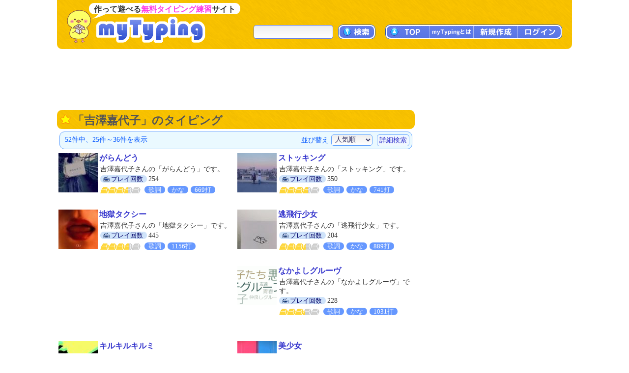

--- FILE ---
content_type: text/html; charset=UTF-8
request_url: https://typing.twi1.me/list/tagName/%E5%90%89%E6%BE%A4%E5%98%89%E4%BB%A3%E5%AD%90?page=3
body_size: 34298
content:
<!DOCTYPE HTML>
<html lang="ja">
<head>
<meta http-equiv="Content-Type" content="text/html; charset=utf-8" />
<title>「吉澤嘉代子」のタイピング(3ページ目) | タイピング練習の「マイタイピング」</title>
<base href="https://typing.twi1.me/" />
<meta name="description" content="「吉澤嘉代子」のタイピング(52件)を人気順に表示しています(3ページ目)。" />
<meta name="keywords" content="タイピング,吉澤嘉代子,検索" />

<meta name="viewport" content="width=device-width, initial-scale=1.0, maximum-scale=1.0, minimum-scale=1.0">

<!-- ogp -->
<meta property="og:type" content="article" />
<meta property="og:title" content="「吉澤嘉代子」のタイピング(3ページ目) | タイピング練習の「マイタイピング」" />
<meta property="og:site_name" content="タイピング練習の「マイタイピング」" />
<meta property="og:description" content="「吉澤嘉代子」のタイピング(52件)を人気順に表示しています(3ページ目)。" />
<meta property="og:image" content="https://typing.twi1.me/img/index/og_image.jpg" />
<meta property="og:image:width" content="1200" />
<meta property="og:image:height" content="630" />
<meta name="twitter:card" content="summary_large_image" />

<link rel="preload" as="font" type="font/woff2" href="/fonts/mtj-font-round.woff2?271" crossorigin>
<link rel="preload" as="image" type="image/png" href="/img/index/menu_sprite3.png?v=275" crossorigin>
<link rel="icon" type="image/x-icon" href="favicon.ico">
<link rel="apple-touch-icon" href="apple-touch-icon.png" sizes="180x180">
<link rel="icon" type="image/png" href="android-chrome-192×192" sizes="192x192">
<link href="/css/common.min.css?v=282" rel="stylesheet" type="text/css" />
<link href="/css/index/list.css?v=282" rel="stylesheet" type="text/css" />



<script defer type="text/javascript" src="https://ajax.googleapis.com/ajax/libs/jquery/1.7.2/jquery.min.js"></script>
<script defer type="text/javascript" src="/js/common.min.js?v=282"></script>

<script defer type="text/javascript" src="/js/index/list.js?v=282"></script>
<script async src="https://pagead2.googlesyndication.com/pagead/js/adsbygoogle.js?client=ca-pub-7013678689652696" crossorigin="anonymous"></script>
			
<!-- Google tag (gtag.js) -->
<script async src="https://www.googletagmanager.com/gtag/js?id=G-CC7X4J6REY"></script>
<script>
  window.dataLayer = window.dataLayer || [];
  function gtag(){dataLayer.push(arguments);}
  gtag('js', new Date());
  gtag('config', 'G-CC7X4J6REY');
  gtag('event', 'screen_view', {screen_name: 'prCategory-0'});</script>

</head>
<body >
<header id="header">
<a id="headerTitle" href="/" title="タイピング練習の「マイタイピング」"><div class="headerImage"></div><p id="siteCaption">作って遊べる<strong>無料タイピング練習</strong>サイト</p></a>
<div id="loginUser">
</div>
<div id="menus">
<div id="typingSearch"><form name="typingSearchForm" action="/list/"><input type="text" name="keyword" id="typingSearchInput" value="" maxlength="20" class="radiusFormText" /><a id="typingSearchButton" class="menuButton" href="javascript:void(0);" onclick="javascript:typingSearchForm.submit();return false;"><span>検索</span></a></form></div>
<div id="menuButtons"><a id="menuTop" class="menuButton" href="/"><span><span class="onlySp">サイト</span>TOP</span></a><span id="menuJumpToTop" class="menuButton jumpToTop">▲ページトップ</span><div class="menuSpace onlySp"></div><a id="menuAbout" class="menuButton" href="/how-to/"><span>myTypingとは</span></a><a id="menuMake" class="menuButton" href="/make"><span>新規作成</span></a><a id="menuLogin" class="menuButton" href="/login"><span>ログイン</span></a></div>
</div>
<div id="mobileMenu">
<span id="showMenuPanelButton" class="menuButton" onclick="javascript:showMenuPanel();">メニュー</span>
<span id="closeMenuPanelButton" class="menuButton" onclick="javascript:closeMenuPanel();">閉じる</span>
</div>
</header>

<div id="contents" >
<div id="mainArea">
				<div class="pr pr728x90_top">
					<script async src="https://pagead2.googlesyndication.com/pagead/js/adsbygoogle.js"></script>
			<!-- list_728x90_top -->
			<ins class="adsbygoogle"
			     style="display:inline-block;width:728px;height:90px"
			     data-ad-client="ca-pub-7013678689652696"
			     data-ad-slot="4645493264"></ins>
			<script>
			     (adsbygoogle = window.adsbygoogle || []).push({});
			</script>
				</div>

		<div id="listArea">
		<div class="box">
			<h1 class="h1Yellow">「吉澤嘉代子」のタイピング</h1>
											<form id="selectSortForm" action="/list" method="get">
					<input type="hidden" name="keyword" value="" />
					<input type="hidden" name="gameId" value="0" />
					<input type="hidden" name="tagName" value="吉澤嘉代子" />
					<input type="hidden" name="nt" value="" />
					<input type="hidden" name="fs" value="0" />
					<input type="hidden" name="series" value="0" />
					<input type="hidden" id="isNarrowSearch" name="ns" value="0" />
					<input type="hidden" name="dst" value="0" />
					<div id="searchInfo">
						<div id="searchInfoMain">
							<div id="searchInfoLeft">
																	 52件中、25件～36件を表示
															</div>
							<div id="searchInfoRight">
																	並び替え<select name="sort" id="sort" class="radiusFormText">
    <option value="rank" selected="selected">人気順</option>
    <option value="review">評価順</option>
    <option value="easy">簡単な順</option>
    <option value="hard">難しい順</option>
    <option value="new">新着順</option>
    <option value="old">古い順</option>
</select>									<span id="showSearchOptions">詳細検索</span>
									<span id="closeSearchOptions" style="display:none;">簡易検索</span>
															</div>
						</div>
						<div id="searchOptions" style="display:none;">
							<div id="searchOptionSelects">
								<div class="searchOptionSelect"><span>難易度</span><select name="d" id="d" class="radiusFormText">
    <option value="0" selected="selected">指定しない</option>
    <option value="1">超簡単</option>
    <option value="2">簡単</option>
    <option value="3">普通</option>
    <option value="4">難しい</option>
    <option value="5">激ムズ</option>
</select></div>
								<div class="searchOptionSelect"><span>問題の種類</span><select name="qs" id="qs" class="radiusFormText">
    <option value="0" selected="selected">指定しない</option>
    <option value="1000">歌詞</option>
    <option value="1">短文</option>
    <option value="2">長文</option>
    <option value="3">連打</option>
    <option value="1001">長文モード</option>
    <option value="1002">練習以外</option>
</select></div>
								<div class="searchOptionSelect"><span>文字の種類</span><select name="cs" id="cs" class="radiusFormText">
    <option value="0" selected="selected">指定しない</option>
    <option value="1">かな</option>
    <option value="1000">英語のみ</option>
    <option value="2">英字</option>
    <option value="3">数字</option>
    <option value="4">記号</option>
</select></div>
							</div>
							<a id="narrowSearch" class="userInputSubmit">絞り込む</a>
						</div>
					</div>
									</form>
									<ul class="gameListTable">
						<li class="game col2">
			<div class="gameImage">
				<a href="/game/55107"><img class="thumbnail" src="/userdata/28/28938/game/55107-thumbnail-ac.jpg?mt=1487299657" alt="がらんどう"></a>
			</div>
			<div class="gameInfo">
				<p class="gameTitle"><a href="/game/55107">がらんどう</a></p>
				<div class="detail">
										<p class="caption">吉澤嘉代子さんの「がらんどう」です。</p>					<span class="labels">
					<span class="labelBlue1 labelPlay"><span>プレイ回数</span></span>254																									</span>
					<span class="gameSpecialty">
						<span class="difficultyMeter" title="難易度：難しい (3.5)"><span class="meter v10 key1"></span><span class="meter v10 key2"></span><span class="meter v10 key3"></span><span class="meter v5 key4"></span><span class="meter v0 key5"></span></span><span class="labelBlue2">歌詞</span><span class="labelBlue2">かな</span><span class="labelBlue2">669打</span>					</span>
				</div>
			</div>
			<div class="clear"></div>
		</li>
							<li class="game col2">
			<div class="gameImage">
				<a href="/game/55119"><img class="thumbnail" src="/userdata/28/28938/game/55119-thumbnail-ac.jpg?mt=1487316950" alt="ストッキング"></a>
			</div>
			<div class="gameInfo">
				<p class="gameTitle"><a href="/game/55119">ストッキング</a></p>
				<div class="detail">
										<p class="caption">吉澤嘉代子さんの「ストッキング」です。</p>					<span class="labels">
					<span class="labelBlue1 labelPlay"><span>プレイ回数</span></span>350																									</span>
					<span class="gameSpecialty">
						<span class="difficultyMeter" title="難易度：難しい (3.6)"><span class="meter v10 key1"></span><span class="meter v10 key2"></span><span class="meter v10 key3"></span><span class="meter v6 key4"></span><span class="meter v0 key5"></span></span><span class="labelBlue2">歌詞</span><span class="labelBlue2">かな</span><span class="labelBlue2">741打</span>					</span>
				</div>
			</div>
			<div class="clear"></div>
		</li>
							<li class="game col2">
			<div class="gameImage">
				<a href="/game/55127"><img class="thumbnail" src="/userdata/28/28938/game/55127-thumbnail-ac.jpg?mt=1487325965" alt="地獄タクシー"></a>
			</div>
			<div class="gameInfo">
				<p class="gameTitle"><a href="/game/55127">地獄タクシー</a></p>
				<div class="detail">
										<p class="caption">吉澤嘉代子さんの「地獄タクシー」です。</p>					<span class="labels">
					<span class="labelBlue1 labelPlay"><span>プレイ回数</span></span>445																									</span>
					<span class="gameSpecialty">
						<span class="difficultyMeter" title="難易度：難しい (3.6)"><span class="meter v10 key1"></span><span class="meter v10 key2"></span><span class="meter v10 key3"></span><span class="meter v6 key4"></span><span class="meter v0 key5"></span></span><span class="labelBlue2">歌詞</span><span class="labelBlue2">1156打</span>					</span>
				</div>
			</div>
			<div class="clear"></div>
		</li>
							<li class="game col2">
			<div class="gameImage">
				<a href="/game/55161"><img class="thumbnail" src="/userdata/28/28938/game/55161-thumbnail-ac.jpg?mt=1487419361" alt="逃飛行少女"></a>
			</div>
			<div class="gameInfo">
				<p class="gameTitle"><a href="/game/55161">逃飛行少女</a></p>
				<div class="detail">
										<p class="caption">吉澤嘉代子さんの「逃飛行少女」です。</p>					<span class="labels">
					<span class="labelBlue1 labelPlay"><span>プレイ回数</span></span>204																									</span>
					<span class="gameSpecialty">
						<span class="difficultyMeter" title="難易度：普通 (3.3)"><span class="meter v10 key1"></span><span class="meter v10 key2"></span><span class="meter v10 key3"></span><span class="meter v3 key4"></span><span class="meter v0 key5"></span></span><span class="labelBlue2">歌詞</span><span class="labelBlue2">かな</span><span class="labelBlue2">889打</span>					</span>
				</div>
			</div>
			<div class="clear"></div>
		</li>
											<li class="game col2 prGameListInfeed">
			<!-- game-list_infeed(360x120) -->
			<script async src="https://pagead2.googlesyndication.com/pagead/js/adsbygoogle.js?client=ca-pub-7013678689652696"
				crossorigin="anonymous"></script>
			<ins class="adsbygoogle"
				style="display:block"
				data-ad-format="fluid"
				data-ad-layout-key="-hh-g+c-8h+ll"
				data-ad-client="ca-pub-7013678689652696"
				data-ad-slot="1774899405"></ins>
			<script>
				(adsbygoogle = window.adsbygoogle || []).push({});
			</script>
		</li>
					<li class="game col2">
			<div class="gameImage">
				<a href="/game/55174"><img class="thumbnail" src="/userdata/28/28938/game/55174-thumbnail-ac.gif?mt=1487429550" alt="なかよしグルーヴ"></a>
			</div>
			<div class="gameInfo">
				<p class="gameTitle"><a href="/game/55174">なかよしグルーヴ</a></p>
				<div class="detail">
										<p class="caption">吉澤嘉代子さんの「なかよしグルーヴ」です。</p>					<span class="labels">
					<span class="labelBlue1 labelPlay"><span>プレイ回数</span></span>228																									</span>
					<span class="gameSpecialty">
						<span class="difficultyMeter" title="難易度：普通 (3.2)"><span class="meter v10 key1"></span><span class="meter v10 key2"></span><span class="meter v10 key3"></span><span class="meter v2 key4"></span><span class="meter v0 key5"></span></span><span class="labelBlue2">歌詞</span><span class="labelBlue2">かな</span><span class="labelBlue2">1031打</span>					</span>
				</div>
			</div>
			<div class="clear"></div>
		</li>
							<li class="game col2">
			<div class="gameImage">
				<a href="/game/55177"><img class="thumbnail" src="/userdata/28/28938/game/55177-thumbnail-ac.jpg?mt=1487484690" alt="キルキルキルミ"></a>
			</div>
			<div class="gameInfo">
				<p class="gameTitle"><a href="/game/55177">キルキルキルミ</a></p>
				<div class="detail">
										<p class="caption">吉澤嘉代子さんの「キルキルキルミ」です。</p>					<span class="labels">
					<span class="labelBlue1 labelPlay"><span>プレイ回数</span></span>173																									</span>
					<span class="gameSpecialty">
						<span class="difficultyMeter" title="難易度：簡単 (2.3)"><span class="meter v10 key1"></span><span class="meter v10 key2"></span><span class="meter v3 key3"></span><span class="meter v0 key4"></span><span class="meter v0 key5"></span></span><span class="labelBlue2">歌詞</span><span class="labelBlue2">かな</span><span class="labelBlue2">597打</span>					</span>
				</div>
			</div>
			<div class="clear"></div>
		</li>
							<li class="game col2">
			<div class="gameImage">
				<a href="/game/55355"><img class="thumbnail" src="/userdata/28/28938/game/55355-thumbnail-ac.jpg?mt=1487939124" alt="美少女"></a>
			</div>
			<div class="gameInfo">
				<p class="gameTitle"><a href="/game/55355">美少女</a></p>
				<div class="detail">
										<p class="caption">吉澤嘉代子さんの「美少女」です。</p>					<span class="labels">
					<span class="labelBlue1 labelPlay"><span>プレイ回数</span></span>259																									</span>
					<span class="gameSpecialty">
						<span class="difficultyMeter" title="難易度：簡単 (2.4)"><span class="meter v10 key1"></span><span class="meter v10 key2"></span><span class="meter v4 key3"></span><span class="meter v0 key4"></span><span class="meter v0 key5"></span></span><span class="labelBlue2">歌詞</span><span class="labelBlue2">かな</span><span class="labelBlue2">619打</span>					</span>
				</div>
			</div>
			<div class="clear"></div>
		</li>
							<li class="game col2">
			<div class="gameImage">
				<a href="/game/55360"><img class="thumbnail" src="/userdata/28/28938/game/55360-thumbnail-ac.jpg?mt=1487987411" alt="チョベリグ"></a>
			</div>
			<div class="gameInfo">
				<p class="gameTitle"><a href="/game/55360">チョベリグ</a></p>
				<div class="detail">
										<p class="caption">吉澤嘉代子さんの「チョベリリグ」です。</p>					<span class="labels">
					<span class="labelBlue1 labelPlay"><span>プレイ回数</span></span>167																									</span>
					<span class="gameSpecialty">
						<span class="difficultyMeter" title="難易度：難しい (4.0)"><span class="meter v10 key1"></span><span class="meter v10 key2"></span><span class="meter v10 key3"></span><span class="meter v10 key4"></span><span class="meter v0 key5"></span></span><span class="labelBlue2">歌詞</span><span class="labelBlue2">764打</span>					</span>
				</div>
			</div>
			<div class="clear"></div>
		</li>
											<li class="game col2 prGameListInfeed">
			<!-- game-list_infeed(360x120) -->
			<script async src="https://pagead2.googlesyndication.com/pagead/js/adsbygoogle.js?client=ca-pub-7013678689652696"
				crossorigin="anonymous"></script>
			<ins class="adsbygoogle"
				style="display:block"
				data-ad-format="fluid"
				data-ad-layout-key="-hh-g+c-8h+ll"
				data-ad-client="ca-pub-7013678689652696"
				data-ad-slot="1774899405"></ins>
			<script>
				(adsbygoogle = window.adsbygoogle || []).push({});
			</script>
		</li>
					<li class="game col2">
			<div class="gameImage">
				<a href="/game/55363"><img class="thumbnail" src="/userdata/28/28938/game/55363-thumbnail-ac.jpg?mt=1487945769" alt="雪"></a>
			</div>
			<div class="gameInfo">
				<p class="gameTitle"><a href="/game/55363">雪</a></p>
				<div class="detail">
										<p class="caption">吉澤嘉代子さんの「雪」です。</p>					<span class="labels">
					<span class="labelBlue1 labelPlay"><span>プレイ回数</span></span>328																									</span>
					<span class="gameSpecialty">
						<span class="difficultyMeter" title="難易度：普通 (3.1)"><span class="meter v10 key1"></span><span class="meter v10 key2"></span><span class="meter v10 key3"></span><span class="meter v1 key4"></span><span class="meter v0 key5"></span></span><span class="labelBlue2">歌詞</span><span class="labelBlue2">かな</span><span class="labelBlue2">658打</span>					</span>
				</div>
			</div>
			<div class="clear"></div>
		</li>
							<li class="game col2">
			<div class="gameImage">
				<a href="/game/55389"><img class="thumbnail" src="/userdata/28/28938/game/55389-thumbnail-ac.jpg?mt=1488059254" alt="23歳"></a>
			</div>
			<div class="gameInfo">
				<p class="gameTitle"><a href="/game/55389">23歳</a></p>
				<div class="detail">
										<p class="caption">吉澤嘉代子さんの「23歳」です。</p>					<span class="labels">
					<span class="labelBlue1 labelPlay"><span>プレイ回数</span></span>247																									</span>
					<span class="gameSpecialty">
						<span class="difficultyMeter" title="難易度：普通 (3.1)"><span class="meter v10 key1"></span><span class="meter v10 key2"></span><span class="meter v10 key3"></span><span class="meter v1 key4"></span><span class="meter v0 key5"></span></span><span class="labelBlue2">歌詞</span><span class="labelBlue2">579打</span>					</span>
				</div>
			</div>
			<div class="clear"></div>
		</li>
							<li class="game col2">
			<div class="gameImage">
				<a href="/game/55399"><img class="thumbnail" src="/userdata/28/28938/game/55399-thumbnail-ac.png?mt=1488080270" alt="綺麗"></a>
			</div>
			<div class="gameInfo">
				<p class="gameTitle"><a href="/game/55399">綺麗</a></p>
				<div class="detail">
										<p class="caption">吉澤嘉代子さんの「綺麗」です。</p>					<span class="labels">
					<span class="labelBlue1 labelPlay"><span>プレイ回数</span></span>336																									</span>
					<span class="gameSpecialty">
						<span class="difficultyMeter" title="難易度：普通 (3.1)"><span class="meter v10 key1"></span><span class="meter v10 key2"></span><span class="meter v10 key3"></span><span class="meter v1 key4"></span><span class="meter v0 key5"></span></span><span class="labelBlue2">歌詞</span><span class="labelBlue2">937打</span>					</span>
				</div>
			</div>
			<div class="clear"></div>
		</li>
							<li class="game col2">
			<div class="gameImage">
				<a href="/game/55401"><img class="thumbnail" src="/userdata/28/28938/game/55401-thumbnail-ac.jpg?mt=1488085464" alt="ユキカ"></a>
			</div>
			<div class="gameInfo">
				<p class="gameTitle"><a href="/game/55401">ユキカ</a></p>
				<div class="detail">
										<p class="caption">吉澤嘉代子さんの「ユキカ」です。</p>					<span class="labels">
					<span class="labelBlue1 labelPlay"><span>プレイ回数</span></span>201																									</span>
					<span class="gameSpecialty">
						<span class="difficultyMeter" title="難易度：普通 (3.2)"><span class="meter v10 key1"></span><span class="meter v10 key2"></span><span class="meter v10 key3"></span><span class="meter v2 key4"></span><span class="meter v0 key5"></span></span><span class="labelBlue2">歌詞</span><span class="labelBlue2">722打</span>					</span>
				</div>
			</div>
			<div class="clear"></div>
		</li>
			</ul>
					<div class="note">
						 						<p class="difficultyMeterNote">※難易度の目安：<span class="difficultyMeter" title="難易度：超簡単 (1.0)"><span class="meter v10 key1"></span><span class="meter v0 key2"></span><span class="meter v0 key3"></span><span class="meter v0 key4"></span><span class="meter v0 key5"></span></span><span class="difficultyMeterTail">(簡単)</span>～<span class="difficultyMeter" title="難易度：激ムズ (5.0)"><span class="meter v10 key1"></span><span class="meter v10 key2"></span><span class="meter v10 key3"></span><span class="meter v10 key4"></span><span class="meter v10 key5"></span></span><span class="difficultyMeterTail">(難しい)</span></p>
						<p>※<span class="labelBlue2">○○秒</span>は終了時間、<span class="labelBlue2">○○打</span>は終了までのおおよそのキー数を表しています。</p>
						<p>※<span class="labelBlue2">かな</span>は仮名と句読点等のみのタイピング、<span class="labelBlue2">英語</span>は英語モードで作成されたタイピングです。</p>
						<p>※<span class="labelBlue2">英字</span><span class="labelBlue2">数字</span><span class="labelBlue2">記号</span>はそれぞれの文字の割合が多いタイピングです。</p>
						<p>※キーワードを入力した場合、関連度の高さがソート順序に影響します。</p>
											</div>
					<!-- ページコントロール(limit) -->
<div class="pageControl">
	<!-- 前のページ -->
			<a class="prevButton" href="/list/tagName/%E5%90%89%E6%BE%A4%E5%98%89%E4%BB%A3%E5%AD%90?page=2" title="前のページ" ><span class="pageButtonMark"></span></a>
	
	<!-- ページ番号へのリンク -->
    <div class="pages">
		<a class="pageNo" href="/list/tagName/%E5%90%89%E6%BE%A4%E5%98%89%E4%BB%A3%E5%AD%90">1</a><a class="pageNo" href="/list/tagName/%E5%90%89%E6%BE%A4%E5%98%89%E4%BB%A3%E5%AD%90?page=2">2</a><span class="pageNo currentPage">3</span><a class="pageNo" href="/list/tagName/%E5%90%89%E6%BE%A4%E5%98%89%E4%BB%A3%E5%AD%90?page=4">4</a><a class="pageNo" href="/list/tagName/%E5%90%89%E6%BE%A4%E5%98%89%E4%BB%A3%E5%AD%90?page=5">5</a>	</div>

	<!-- 次のページ -->
		<a class="nextButton" href="/list/tagName/%E5%90%89%E6%BE%A4%E5%98%89%E4%BB%A3%E5%AD%90?page=4" title="次のページ"><span class="pageButtonMark"></span></a>
	</div>									</div>

					<div class="pr prLandscape">
			<script async src="https://pagead2.googlesyndication.com/pagead/js/adsbygoogle.js?client=ca-pub-7013678689652696"
				crossorigin="anonymous"></script>
			<!-- typing_landscape_bottom(728x180) -->
			<ins class="adsbygoogle"
				style="display:block"
				data-ad-client="ca-pub-7013678689652696"
				data-ad-slot="3782588407"
				data-ad-format="auto"
				data-full-width-responsive="true"></ins>
			<script>
				(adsbygoogle = window.adsbygoogle || []).push({});
			</script>
		</div>
				<div id="keywordList">
    	<h2><span class="mark markYellow"></span>注目キーワード</h2>
    	<ul class="tags">
    		    		    		<li><a class="keyword" href="/list/tagName/%E6%AD%8C%E8%A9%9E">歌詞</a></li>
				    		<li><a class="keyword" href="/list/tagName/%E7%B0%A1%E5%8D%98">簡単</a></li>
				    		<li><a class="keyword" href="/list/tagName/%E6%9B%B2">曲</a></li>
				    		<li><a class="keyword" href="/list/tagName/%E9%95%B7%E6%96%87">長文</a></li>
				    		<li><a class="keyword" href="/list/tagName/%E3%81%8A%E3%82%82%E3%81%97%E3%82%8D">おもしろ</a></li>
				    		<li><a class="keyword" href="/list/tagName/%E9%9B%BB%E8%BB%8A">電車</a></li>
				    		<li><a class="keyword" href="/list/tagName/%E3%82%A2%E3%83%8B%E3%82%BD%E3%83%B3">アニソン</a></li>
				    		<li><a class="keyword" href="/list/tagName/1%E5%9B%9E">1回</a></li>
				    		<li><a class="keyword" href="/list/tagName/%E3%83%9D%E3%82%B1%E3%83%A2%E3%83%B3">ポケモン</a></li>
				    		<li><a class="keyword" href="/list/tagName/%E3%83%9F%E3%83%A5%E3%83%BC%E3%82%B8%E3%82%AB%E3%83%AB">ミュージカル</a></li>
				    		<li><a class="keyword" href="/list/tagName/%E4%BA%BA%E6%B0%97">人気</a></li>
				    		<li><a class="keyword" href="/list/tagName/%E3%81%97%E3%81%B0%E3%81%97%E3%81%B0">しばしば</a></li>
						    		    		<li><a class="keyword" href="/list/tagName/%E3%82%BF%E3%82%A4%E3%83%94%E3%83%B3%E3%82%B0">タイピング</a></li>
				    		<li><a class="keyword" href="/list/tagName/%E9%9F%B3%E6%A5%BD">音楽</a></li>
				    		<li><a class="keyword" href="/list/tagName/%E9%89%84%E9%81%93">鉄道</a></li>
				    		<li><a class="keyword" href="/list/tagName/%E3%82%BF%E3%82%A4%E3%83%94%E3%83%B3%E3%82%B0%E7%B7%B4%E7%BF%92">タイピング練習</a></li>
				    		<li><a class="keyword" href="/list/tagName/%E9%80%A3%E6%89%93">連打</a></li>
				    		<li><a class="keyword" href="/list/tagName/j-pop">j-pop</a></li>
				    		<li><a class="keyword" href="/list/tagName/%E5%B0%8F%E8%AA%AC">小説</a></li>
				    		<li><a class="keyword" href="/list/tagName/%E9%9D%A2%E7%99%BD%E3%81%84">面白い</a></li>
				    		<li><a class="keyword" href="/list/tagName/%E3%83%90%E3%83%B3%E3%83%89">バンド</a></li>
				    		<li><a class="keyword" href="/list/tagName/%E3%83%9E%E3%82%A4%E3%83%B3%E3%82%AF%E3%83%A9%E3%83%95%E3%83%88">マインクラフト</a></li>
				    		<li><a class="keyword" href="/list/tagName/%E5%8D%98%E8%AA%9E">単語</a></li>
				    		<li><a class="keyword" href="/list/tagName/%E5%90%8D%E8%A8%80">名言</a></li>
						    		    		<li><a class="keyword" href="/list/tagName/%E3%82%A2%E3%83%8B%E3%83%A1%E3%83%BB%E3%83%9E%E3%83%B3%E3%82%AC">アニメ・マンガ</a></li>
				    		<li><a class="keyword" href="/list/tagName/%E6%97%A9%E6%89%93%E3%81%A1">早打ち</a></li>
				    		<li><a class="keyword" href="/list/tagName/%E3%82%B2%E3%83%BC%E3%83%A0">ゲーム</a></li>
				    		<li><a class="keyword" href="/list/tagName/%E6%A5%BD%E3%81%97%E3%81%84">楽しい</a></li>
				    		<li><a class="keyword" href="/list/tagName/%E5%88%9D%E9%9F%B3%E3%83%9F%E3%82%AF">初音ミク</a></li>
				    		<li><a class="keyword" href="/list/tagName/%E7%9F%AD%E6%96%87">短文</a></li>
				    		<li><a class="keyword" href="/list/tagName/%E6%9D%B1%E6%96%B9">東方</a></li>
				    		<li><a class="keyword" href="/list/tagName/%E6%AD%8C%E3%81%84%E6%89%8B">歌い手</a></li>
				    		<li><a class="keyword" href="/list/tagName/%E6%9A%87%E3%81%A4%E3%81%B6%E3%81%97">暇つぶし</a></li>
				    		<li><a class="keyword" href="/list/tagName/%E5%90%8D%E5%89%8D">名前</a></li>
				    		<li><a class="keyword" href="/list/tagName/%E6%AD%8C%E8%AC%A1%E6%9B%B2">歌謡曲</a></li>
				    		<li><a class="keyword" href="/list/tagName/%E3%81%8D%E3%82%82%E3%81%A0%E9%A3%AF">きもだ飯</a></li>
						    		    		<li><a class="keyword" href="/list/tagName/%E3%83%9C%E3%82%AB%E3%83%AD">ボカロ</a></li>
				    		<li><a class="keyword" href="/list/tagName/%E3%82%A2%E3%83%8B%E3%83%A1">アニメ</a></li>
				    		<li><a class="keyword" href="/list/tagName/%E3%82%B8%E3%83%A3%E3%83%8B%E3%83%BC%E3%82%BA">ジャニーズ</a></li>
				    		<li><a class="keyword" href="/list/tagName/%E9%A7%85%E5%90%8D">駅名</a></li>
				    		<li><a class="keyword" href="/list/tagName/%E4%B8%80%E5%9B%9E">一回</a></li>
				    		<li><a class="keyword" href="/list/tagName/%E5%88%9D%E5%BF%83%E8%80%85">初心者</a></li>
				    		<li><a class="keyword" href="/list/tagName/%E3%82%A2%E3%82%A4%E3%83%89%E3%83%AB">アイドル</a></li>
				    		<li><a class="keyword" href="/list/tagName/%E5%AD%A6%E7%BF%92">学習</a></li>
				    		<li><a class="keyword" href="/list/tagName/%E5%85%AC%E5%BC%8F%E3%82%B7%E3%83%AA%E3%83%BC%E3%82%BA">公式シリーズ</a></li>
				    		<li><a class="keyword" href="/list/tagName/%E3%81%99%E3%81%A8%E3%81%B7%E3%82%8A">すとぷり</a></li>
				    		<li><a class="keyword" href="/list/tagName/%E8%8B%B1%E8%AA%9E">英語</a></li>
				    		<li><a class="keyword" href="/list/tagName/%E5%85%AC%E5%BC%8F%E6%AF%8E%E9%80%B1">公式毎週</a></li>
							</ul>
		<div class="moreButtonYellow"><a href="/tag/"><span>もっと見る</span></a></div>
		<div class="clear"></div>
	</div>
	</div>

	<div id="sideArea">
					<div class="pr prPortrait">
			<script async src="https://pagead2.googlesyndication.com/pagead/js/adsbygoogle.js?client=ca-pub-7013678689652696"
				crossorigin="anonymous"></script>
			<!-- typing_portrait_top(300x600) -->
			<ins class="adsbygoogle"
				style="display:block"
				data-ad-client="ca-pub-7013678689652696"
				data-ad-slot="7461484120"
				data-ad-format="auto"
				data-full-width-responsive="true"></ins>
			<script>
				(adsbygoogle = window.adsbygoogle || []).push({});
			</script>
		</div>
					<div class="banner300"><a id="pleaseJoin" href="/user/regist/?b=1&pr=1" title="無料登録"></a></div>								<h2 class="boxTop titleNew">新着タイピング</h2>
	<div class="box">
		<div class="games">
			<ul>
							<li><a href="/game/603382">&loz;Deviation／REiNa（英語のみ）</a></li>
							<li><a href="/game/603286">&loz;一体いつから／初星学園</a></li>
							<li><a href="/game/603385">&loz;ポケカのパック</a></li>
							<li><a href="/game/603384">&loz;「５」１回！！</a></li>
							<li><a href="/game/603383">&loz;”長文”タイピング</a></li>
							<li><a href="/game/603378">&loz;萌　離婚伝説</a></li>
						</ul>
							<div class="moreButton"><a href="/list/sort/new/"><span>もっと見る</span></a></div>
					</div>
	</div>
							<div class="banner300 noBottom"><a id="postingBanner" href="/support/posting-question" title="問題文の投稿"></a></div>			<div id="postingBannerTheme"><a href="/support/posting-question?id=46&isTop=1">募集中のテーマ「好きなおかず」</a></div>
				<div class="twitterTimeline">
		<a href="https://twitter.com/my_typing?ref_src=twsrc%5Etfw" class="twitter-follow-button" data-size="large" data-lang="ja" data-show-count="false">Follow @my_typing</a><script async src="https://platform.twitter.com/widgets.js" charset="utf-8"></script>
		<div>＜X始めました!＞</div>
		</div>	
			<h2 class="boxTop titleBookmark">みんなのお気に入り</h2>
	<div class="box">
		<div class="bookmarkLists">
			<ul>
							<li><a href="/bookmark/id/62794">&loz;komisaのお気に入り</a></li>
							<li><a href="/bookmark/id/50689">&loz;個人的お気に入り</a></li>
							<li><a href="/bookmark/id/35915">&loz;〇〇秒タイピング</a></li>
							<li><a href="/bookmark/id/59332">&loz;おすすめするタイピング大特集！！</a></li>
							<li><a href="/bookmark/id/46967">&loz;かな入力プレイヤー用（タイピング練習問題）</a></li>
							<li><a href="/bookmark/id/52254">&loz;B'z　アルバム曲</a></li>
							<li><a href="/bookmark/id/51575">&loz;ピジョの作ったゲーム系タイピング</a></li>
							<li><a href="/bookmark/id/54951">&loz;美作いろりの作った歌詞打ち（英語）</a></li>
						</ul>
							<div class="moreButton"><a href="/bookmark-list/"><span>もっと見る</span></a></div>
					</div>
	</div>
													<h2 class="boxTop titleIndex">ピックアップ</h2>
	<div class="box">
		<div class="games">
			<ul>
							<li><a href="/game/584942">&loz;冬に聴きたい歌詞</a></li>
							<li><a href="/game/563380">&loz;IRISOUTサビ</a></li>
							<li><a href="/game/555482">&loz;IRIS OUT （フル）</a></li>
							<li><a href="/game/572906">&loz;JANE　DOE　サビだけ！</a></li>
							<li><a href="/game/560548">&loz;JANE DOE ／ 米津玄師</a></li>
							<li><a href="/game/550997">&loz;カリスマックスサビタイピング</a></li>
							<li><a href="/game/552791">&loz;プロポーズ</a></li>
							<li><a href="/game/552286">&loz;トゥントゥントゥンサフールに恋をしている　最初！</a></li>
							<li><a href="/game/503715">&loz;クスシキ　サビ！！</a></li>
							<li><a href="/game/79016">&loz;金太郎</a></li>
						</ul>
							<div class="moreButton"><a href="/list/sort/pickup/"><span>もっと見る</span></a></div>
					</div>
	</div>
								<h2 class="boxTop titlePopular2">評判のタイピング</h2>
	<div class="box">
		<div class="games">
			<ul>
							<li><a href="/game/213049">&loz;数字タイピング</a></li>
							<li><a href="/game/569362">&loz;カボチャーノアサシーノ1回</a></li>
							<li><a href="/game/593399">&loz;イベントタイピング</a></li>
							<li><a href="/game/597621">&loz;神戸電鉄有馬・三田線普通 新開地行き</a></li>
							<li><a href="/game/564564">&loz;インテル・ミラノ　レギュラーメンバー</a></li>
							<li><a href="/game/597620">&loz;神戸電鉄有馬・三田線普通 三田行き</a></li>
							<li><a href="/game/592791">&loz;最下位になれないタイピング</a></li>
							<li><a href="/game/597377">&loz;神戸電鉄粟生線準急 粟生行き</a></li>
							<li><a href="/game/597906">&loz;神戸電鉄有馬・三田線急行 新開地行き</a></li>
							<li><a href="/game/597905">&loz;神戸電鉄有馬・三田線急行 三田行き</a></li>
						</ul>
							<div class="moreButton"><a href="/list/sort/review/"><span>もっと見る</span></a></div>
					</div>
	</div>
			</div>
	<div class="clear"></div>

</div>

</div>
<footer id="commonFooter">
<div id="footerLinks"><span><a href="/">タイピング練習の「マイタイピング」</a></span><span><a href="/support/terms-of-use/">利用規約</a></span><span><a href="/support/mail/">お問い合わせ</a></span></div>
<div id="copyright">Copyright &copy; 2012-2026 マイタイピング. All Rights Reserved.</div>
</footer>
</body>
</html>


--- FILE ---
content_type: text/html; charset=utf-8
request_url: https://www.google.com/recaptcha/api2/aframe
body_size: 268
content:
<!DOCTYPE HTML><html><head><meta http-equiv="content-type" content="text/html; charset=UTF-8"></head><body><script nonce="GGwt5B60Cbf6uAZW3zbrNA">/** Anti-fraud and anti-abuse applications only. See google.com/recaptcha */ try{var clients={'sodar':'https://pagead2.googlesyndication.com/pagead/sodar?'};window.addEventListener("message",function(a){try{if(a.source===window.parent){var b=JSON.parse(a.data);var c=clients[b['id']];if(c){var d=document.createElement('img');d.src=c+b['params']+'&rc='+(localStorage.getItem("rc::a")?sessionStorage.getItem("rc::b"):"");window.document.body.appendChild(d);sessionStorage.setItem("rc::e",parseInt(sessionStorage.getItem("rc::e")||0)+1);localStorage.setItem("rc::h",'1768827647782');}}}catch(b){}});window.parent.postMessage("_grecaptcha_ready", "*");}catch(b){}</script></body></html>

--- FILE ---
content_type: text/css
request_url: https://typing.twi1.me/css/common.min.css?v=282
body_size: 53095
content:
@charset "utf-8";html{font-size:10px}@media print{.isNotCopy{display:none !important}}@font-face{font-family:"mtjFontRound";src:url("/fonts/mtj-font-round.eot?271") format('eot'),url("/fonts/mtj-font-round.woff2?271") format('woff2'),url("/fonts/mtj-font-round.woff?271") format('woff');font-display:swap}body{font-family:メイリオ,Meiryo,游ゴシック,游ゴシック体,YuGothic;text-align:center;background-color:#fff;color:#333;margin:0;font-size:1.4rem;position:relative}body.isNotCopy{-webkit-user-select:none;-moz-user-select:none;-ms-user-select:none;-o-user-select:none;user-select:none}section{margin-top:30px;margin-bottom:30px}section:first-child{margin-top:0}.clear{clear:both}img{border:0}a{color:#33c;text-decoration:none}a:hover{color:#f39;text-decoration:none}h1,h2,h3,h4,h5,h6{margin:0;padding:0}#header{position:relative;margin:0 auto;background:url(/img/index/yellow_title_bk.png?v=182) repeat;max-width:1048px;min-height:100px;margin-bottom:15px;border-radius:0 0 10px 10px;text-align:left;z-index:1000}#headerTitle .headerImage{display:inline-block;background:url(/img/index/menu_sprite3.png?v=275) no-repeat;background-position:0 -178px;width:282px;height:68px;position:absolute;top:19px;left:20px}#siteCaption{position:absolute;color:#333;margin-left:65px;margin-top:6px;font-size:16px;float:left;z-index:1010;vertical-align:baseline;font-weight:bold;background-color:#fff;border-radius:16px;padding:5px 10px 2px 10px;line-height:100%}#siteCaption strong{color:#fe3be5;font-size:100%}strong{color:#f39;font-size:110%}em{font-style:normal;color:#090;font-weight:bold;font-size:110%}.em1{color:#f39;font-weight:bold;letter-spacing:1px}.em2{color:#039;font-weight:bold;letter-spacing:1px}.em3{color:#090;font-weight:bold;letter-spacing:1px}p{margin:0;padding-top:.2em;padding-bottom:.3em}.large{font-size:150%}.left{float:left}.right{float:right}.url a,.urlString{word-break:break-all}.alignLeft{text-align:left}.alignCenter{text-align:center}.alignRight{text-align:right}#menus{position:relative}#typingSearch{position:absolute;top:50px;right:400px}#typingSearchInput{width:150px;vertical-align:middle;border:1px solid #617be3}.inputText{margin:0;border:1px solid #617be3;font-size:1.4rem;padding:5px;color:#336;background:#fff;border-radius:5px;background:linear-gradient(to bottom,#eee,#fff)}#menuButtons{position:absolute;width:360px;top:50px;right:20px}#header .menuButton{position:relative;display:inline-block;width:90px;height:30px;vertical-align:middle;margin-right:0;background:url(/img/index/menu_sprite3.png?v=275) no-repeat;background-position:-90px 0;margin:0;line-height:30px;font-family:mtjFontRound;font-size:16px;text-align:center;color:#fff}#header .menuButton span{transform:rotate(0.001deg)}#header .menuButton:hover{background-position-y:-32px;color:#f94e89}#header #typingSearchButton{background-position-x:-272px;padding-left:20px;width:56px;margin-left:10px}#header #menuTop{background-position-x:0;padding-left:20px;width:70px}#header #menuLogin,#header #menuLogout{background-position-x:-180px}#header #menuAbout{font-size:1.2rem}#loginUser{position:relative}#loginUserMain{float:right;text-align:left;height:30px;background:#fff;padding-right:10px;margin-right:20px;border-bottom-right-radius:10px;border-bottom-left-radius:10px}#loginUserMain:after{content:"";display:block;clear:both}#loginUser .image{float:left;border-bottom-left-radius:10px}#loginUser .image img{width:30px;height:30px;border-bottom-left-radius:10px}#loginUser .userInfo{float:left;padding-top:4px;padding-left:8px}#mobileMenu{position:absolute;bottom:3px;right:7px}#mobileMenu{display:none}#menuPanelLayer{display:none}#header #closeMenuPanelButton{display:none}#header #menuJumpToTop{display:none}.onlySp{display:none !important}.menuSpace{margin-top:10px;height:5px;width:100%;border-top:dotted 5px #ccc}#contents{text-align:center}#mainArea{margin:0 auto 0;padding:0;max-width:1048px;background-color:#fff}#listArea{float:left;width:728px;text-align:left;background-color:#fff}#listArea .box{margin-bottom:20px}#listArea h1{font-size:2.3rem;margin-bottom:5px}.h1Yellow{background:url(/img/index/yellow_title_bk.png?v=182) repeat;background-color:#fac300;color:#555;border-radius:10px;position:relative;padding:5px 0 0 32px;line-height:34px}.h1Yellow:before{content:"";vertical-align:middle;position:absolute;left:3px;top:6px;display:inline-block;background:url(/img/index/menu_sprite3.png?v=275) no-repeat;width:28px;height:28px;background-position:-240px -64px}.h1Blue{background:url(/img/index/blue_title_bk.png?v=182) repeat;background-color:#667bcc;color:#fff;border-radius:10px;position:relative;padding:5px 0 0 32px}.h1Blue:before{content:"";vertical-align:middle;position:absolute;left:3px;top:6px;display:inline-block;background:url(/img/index/menu_sprite3.png?v=275) no-repeat;width:28px;height:28px;background-position:-270px -64px}#listArea .relations{margin-top:10px}.moreArea{text-align:right;padding-top:5px}.largeMoreButton,.toTopButton{border:3px solid #34bfff;border-radius:6px;display:inline-block;background:#d6ebfd url(/img/index/menu_sprite3.png?v=275) no-repeat;background-position:0 -128px;padding:6px 10px 6px 8px;color:#607ced;font-family:mtjFontRound;font-size:2.0rem;font-weight:bold;text-decoration:none !important;line-height:30px}.largeMoreButton span,.toTopButton span{display:inline-block;transform:rotate(0.001deg)}.largeMoreButton:hover,.toTopButton:hover{border:3px solid #ff45ab;background-color:#fdd6e6;background-position-x:-378px;color:#f66371}.largeMoreButton:before{content:"";vertical-align:middle;margin-right:0;position:relative;display:inline-block;top:-2px;margin-right:6px;background:url(/img/index/menu_sprite3.png?v=275) no-repeat;width:30px;height:30px;background-position:-470px -94px}#body-ie .largeMoreButton:before{top:-1px}.largeMoreButton:hover:before{background-position-x:-502px}.toTopButton:before{content:"";vertical-align:middle;margin-right:0;position:relative;display:inline-block;top:-2px;margin-right:6px;background:url(/img/index/menu_sprite3.png?v=275) no-repeat;width:30px;height:30px;background-position:-534px -94px}.toTopButton:hover:before{background-position-x:-566px}.moreButton,.moreButtonYellow{text-align:right}.moreButton a{position:relative;display:inline-block;color:#607ced;font-family:mtjFontRound;font-size:1.5rem;height:16px;line-height:16px;text-decoration:none !important;border:2px solid #34bfff;border-radius:6px;padding:4px 6px 4px 4px;background:#d6ebfd url(/img/index/menu_sprite3.png?v=275) no-repeat;background-position:0 -342px}.moreButton a:hover{border:2px solid #ff45ab;background-color:#fdd6e6;background-position-x:-378px;color:#f66371}.moreButton a:before,.moreButtonYellow a:before{content:"";vertical-align:middle;margin-right:0;position:relative;display:inline-block;top:-1px;margin-right:4px;background:url(/img/index/menu_sprite3.png?v=275) no-repeat;width:18px;height:18px;background-position:-598px -94px}.moreButton a:hover:before{background-position-x:-618px}.moreButtonYellow a{position:relative;display:inline-block;color:#607ced;font-family:mtjFontRound;font-size:1.5rem;height:16px;line-height:16px;text-decoration:none !important;padding:4px 6px 4px 4px;margin-right:10px;margin-bottom:5px}.moreButtonYellow a:hover{color:#f66371}.moreButtonYellow a:before{background-position-x:-638px}.moreButtonYellow a:hover:before{background-position-x:-658px}.moreButton a span,.moreButtonYellow a span{display:inline-block;transform:rotate(0.001deg)}#sideArea{float:right;text-align:center;font-size:1.4rem;background-color:#fff;width:300px}#sideArea ul,.sideArea ul{text-align:left;padding:0 2px;margin:2px 0;margin-top:2px;margin-bottom:2px;list-style-type:none;list-style-position:outside}#sideArea li,.sideArea li{padding:0;margin:0;font-weight:normal;line-height:150%;word-break:break-all}#sideArea li .miniThumbnail{margin-right:3px;margin-bottom:3px}#sideArea .games li,#sideArea .bookmarkLists li{padding-left:1em;text-indent:-1em}.sideArea{margin-top:15px}#sideArea .boxTop,.sideArea .boxTop{background:url(/img/index/rightblue_bk.jpg?v=112);border:solid 1px #617be3;border-radius:8px 8px 0 0;font-size:1.4rem;padding:4px 0 1px 28px;font-weight:bold;color:#05f;min-height:21px;position:relative;text-align:left}#sideArea .boxTop:before,.sideArea .boxTop:before{content:"";vertical-align:middle;position:absolute;left:1px;top:1px;display:inline-block;background:url(/img/index/menu_sprite3.png?v=275) no-repeat;background-position:0 -64px;width:28px;height:28px}#sideArea .boxTop.titleImage{padding-left:4px}#sideArea .boxTop.titleImage:before{background:0}#sideArea .boxTop .miniThumbnail{padding-right:2px}#sideArea .titleIndex:before{background-position-x:0}#sideArea .titleNew:before{background-position-x:-30px}#sideArea .titlePopular2:before{background-position-x:-60px}#sideArea .titlePopular1:before{background-position-x:-90px}#sideArea .titleBookmark:before{background-position-x:-120px}#sideArea .titlePoint:before{background-position-x:-150px}#sideArea .titleStar:before{background-position-x:-180px}#sideArea .boxTopNavy{background:url(/img/index/navy_bk.jpg?v=112)}#sideArea .titleQuestionnaire:before{background-position-x:-210px}#sideArea .box,.sideArea .box{border-left:solid 1px #617be3;border-right:solid 1px #617be3;border-bottom:solid 1px #617be3;padding:3px 5px 12px 3px;border-radius:0 0 10px 10px;margin-bottom:15px;text-align:left}#sideArea .keywords{display:flex;flex-wrap:wrap;justify-content:space-between;padding:0 5px}#sideArea .keywords li{width:140px;display:inline-block;text-align:left;font-size:1.4rem;margin:4px 3px;margin:0}#sideArea .keywords .moreButton{margin-top:5px}#sideArea .adArea{padding-left:20px}#sideArea .rankingTable{width:100%;border-collapse:collapse;line-height:23px}#sideArea .rankingTable td{padding:0}#sideArea .rankingTable .rank{text-align:center;font-weight:bold;font-size:1.3rem;color:#666;width:32px}#sideArea .rankingTable .rank>div:after{content:"位"}#sideArea .rankingTable .rankTop{color:#555;background:url(/img/index/menu_sprite3.png?v=275) no-repeat;width:26px;height:23px;margin-left:2px;padding-top:2px}#sideArea .rankingTable .rank1{background-position:-386px -94px}#sideArea .rankingTable .rank2{background-position:-414px -94px}#sideArea .rankingTable .rank3{background-position:-442px -94px}#sideArea .rankingTable .prize{height:23px}#sideArea .rankingTable .word{padding-left:6px;text-decoration:underline}#sideArea .rankingTable .point{text-align:right;width:70px;display:none}#listArea #keywordList{margin-top:20px;background-color:#ffd;border:solid 2px #fa0;border-radius:20px;color:#333}#listArea #keywordList h2{border-bottom:solid 2px #fa0;background-color:#fac300;border-radius:18px 18px 0 0;color:#555;font-size:1.6rem;font-weight:bold;padding-left:10px;padding-top:5px}#listArea #keywordList ul{display:flex;flex-wrap:wrap;margin-top:10px;margin-bottom:10px;padding-left:5px}#listArea #keywordList li{list-style-type:circle;display:inline-box;width:150px;margin-left:25px;line-height:150%}#commonFooter{font-size:1.2rem;margin:20px 0;font-family:monospace;line-height:150%;text-align:center}#footerLinks a{color:#339}#footerLinks a:hover{color:#33f;text-decoration:underline}#footerLinks span:after{content:" | "}#footerLinks span:last-child:after{content:""}.button{cursor:pointer}#errorArea{margin:0 auto;border-radius:20px;background:#fff;padding:20px;margin-bottom:20px;max-width:1048px}#errorArea .debugMsg{margin-top:20px;padding:10px;max-width:1024px;text-align:left;background:#efefef;border:solid 1px #ddd;line-height:120%;font-family:monospace}#errorArea .debugInfo{margin-top:10px;padding:10px;max-width:1024px;text-align:left;background:#efefef;border:solid 1px #ddd;line-height:120%;white-space:pre}#errorMessages{text-align:left;box-sizing:border-box;width:calc(100% - 10px);max-width:710px;line-height:150%;color:#f33;margin:10px auto;font-weight:bold;padding:10px;background-color:#fee;border-radius:10px;border:1px solid #f33}.errorItem{color:#f33 !important;font-weight:bold !important}.warnMessage{text-align:left;box-sizing:border-box;width:calc(100% - 10px);max-width:710px;line-height:150%;color:#666;margin:10px auto;font-weight:bold;padding:10px;border-radius:10px;background:#FFC;border:1px solid #EA3}.space{display:inline-block;width:.5em}.pageControl{margin-top:20px;margin-bottom:20px;text-align:center;font-size:2rem}.pageControl .pages{display:inline-block}.pageControl .pages .pageNo{display:inline-block;line-height:30px;min-width:28px;vertical-align:middle;padding:2px 2px 0;font-weight:bold;text-decoration:none;margin:0 3px}.pageControl .pages .pageNo.currentPage{color:#666}.pageControl .prevButton,.pageControl .nextButton{position:relative;display:inline-block;vertical-align:middle;line-height:32px;height:32px;font-size:1.8rem}.pageControl .pageButtonMark{display:inline-block;position:relative;top:-2px;background:url(/img/index/menu_sprite3.png?v=275) no-repeat;width:32px;height:32px;vertical-align:middle}.pageControl .prevButton .pageButtonMark{background-position:-68px -94px}.pageControl a.prevButton .pageButtonMark{background-position:-0 -94px}.pageControl a.prevButton:hover .pageButtonMark{background-position:-34px -94px}.pageControl .nextButton .pageButtonMark{background-position:-170px -94px}.pageControl a.nextButton .pageButtonMark{background-position:-102px -94px}.pageControl a.nextButton:hover .pageButtonMark{background-position:-136px -94px}#listArea .title .iconRound{margin:0 5px 1px 2px}.logoutBox{background-color:#fff;width:300px;padding:20px;margin:0 auto;border-radius:20px;margin-bottom:20px}#socialButtons{line-height:50%;margin-bottom:5px}#socialButtons .socialButton{float:left;margin-right:5px}.fb_iframe_widget span{vertical-align:top !important}.tweetButton{display:inline-block;position:relative;height:20px;box-sizing:border-box;padding:1px 10px 1px 10px;background-color:#000;color:#fff;border-radius:9999px;font-size:1.2rem}.tweetButton:hover{color:#fff;background-color:#f39}.tweetButton:before{display:inline-block;content:"";width:14px;height:14px;vertical-align:middle;background:url(/img/index/menu_sprite3.png?v=275) no-repeat;background-position:-738px 0;margin:-2px 3px 0 0}.tweetButton:hover:before{background-position-y:-17px}#socialButtons .tweetButton{padding-top:1px}#sideArea .pr{margin-bottom:15px}.prDammy{text-align:center}.prDammy p{display:table-cell;vertical-align:middle;background-color:#e6e6fa;font-size:2.4rem;color:#4169e1;margin:0 auto}.prDammy p span{font-size:1.6rem;color:#090}.userInputArea{text-align:left;color:#333;margin:10px auto 20px;font-size:1.2rem;background-color:#cfe3fa;padding:10px;border-radius:20px;line-height:150%}.userInputArea .formTitle{display:inline;border-radius:5px;color:#05f;padding:5px;margin-right:2px;font-weight:bold;font-size:1.4rem}.userInputArea .userInputBox{background-color:#FFF;padding:10px;border-radius:10px;margin:10px}.userInputArea .title,.userInputArea2 .title{font-size:1.6rem;font-weight:bold;color:#039}.userInputArea .detail{margin-top:5px;margin-left:10px}.userInputArea .note{font-size:1.2rem;color:#66f}.radiusFormText{border:1px solid #5b9fff;font-size:1.4rem;padding:5px;color:#336;background:#fff;overflow:hidden;border-radius:5px;background:linear-gradient(to bottom,#eee,#fff);vertical-align:top}.userInputArea .disabled{background:#ddd !important;border:1px solid #666}.userInputArea .submit,.userInputCommand .submit,.userInputSubmit,.userInputButton,.userInputArea2 .submit{border:1px solid #5b9fff;padding:6px 15px;color:#036;font-weight:bold;cursor:pointer;background:#cfe3fa;border-radius:5px;background:linear-gradient(to bottom,#fefeff,#cdefff)}.userInputArea .submit:hover,.userInputSubmit:hover,.userInputButton:hover{border:1px solid #f39;color:#933;background:linear-gradient(to bottom,#fffefe,#ffcde8)}.userInputArea .submit:active,.userInputSubmit:active,.userInputButton:active{border-color:#f39;background:#ffe7f4}.userInputFlex .submit{padding:3px 15px}.userInputArea .submit:disabled,.userInputSubmit:disabled,.userInputArea label.submit.disabled{border:1px solid #999 !important;background:#eee !important;color:#999 !important}.inputBox{padding:10px;margin:10px 0;background-color:#f0f8ff;border:1px solid #5b9fff;border-radius:10px;position:relative}.inputBox .title{font-size:1.6rem;font-weight:bold;color:#039;margin-bottom:10px}.center{text-align:center;margin-left:0;margin-right:0;padding-left:0;padding-right:0}#messageArea{box-sizing:border-box;width:100%;margin:20px auto}#messageArea strong{color:#f33}#listArea #messageArea{width:480px;text-align:left;margin:0;margin-left:10px;margin-bottom:20px}#messageArea .title{font-size:1.6rem;font-weight:bold;color:#039}#messageArea .detail{display:inline-block;background:url(/img/index/hiyoko_blue_mini.gif) no-repeat;background-color:#FFF;font-size:1.4rem;margin-top:5px;padding-left:30px;line-height:150%;min-height:32px;word-break:break-all}#messageArea .toTop,#messageArea .additionalInfo{margin-top:20px}.userThumbnail{width:48px;height:48px}.reviewRate .rateStar{display:inline-block;background:url(/img/index/menu_sprite3.png?v=275) no-repeat;width:18px;height:17px;background-position:-456px 0}.reviewRate .rateStar0{background-position-x:-456px}.reviewRate .rateStar1{background-position-x:-476px}.reviewRate .rateStar2{background-position-x:-496px}.reviewRate .rateStar3{background-position-x:-516px}.reviewRate .rateStar4{background-position-x:-536px}.reviewRate .rateStar5{background-position-x:-556px}.reviewRate .rateStar6{background-position-x:-576px}.reviewRate .rateStar7{background-position-x:-596px}.reviewRate .rateStar8{background-position-x:-616px}.reviewRate .rateStar9{background-position-x:-636px}.reviewRate .rateStar10{background-position-x:-656px}.reviewRate .rateNumber{padding-left:3px;font-size:1.4rem;position:relative;bottom:3px}.reviewRateOne{display:inline-block;background:url(/img/index/menu_sprite3.png?v=275) no-repeat;width:18px;height:17px;background-position:-656px 0;vertical-align:middle;position:relative;overflow:hidden;top:-3px;margin-right:3px}#listArea .message{margin:10px 0 30px 10px}#listArea .gameListTable{display:block;list-style-type:none;padding:0;margin-block-start:0;margin-block-end:0}#listArea .gameListTable .game{width:360px !important;max-height:500px !important;display:inline-block;vertical-align:top;overflow:hidden;margin-bottom:10px}#listArea .gameListTable .game.col1{width:100%}#listArea .gameListTable div{padding:3px}#listArea .gameListTable .gameImage{line-height:100%;width:80px;float:left}.prLandscapeTop{width:728px;margin-left:auto;margin-right:auto}#listArea .gameListTable .gameImage img{width:80px;height:80px;vertical-align:middle}#listArea .gameListTable .gameInfo{padding-bottom:10px;word-break:break-all;margin-left:82px;max-height:300px !important}#listArea .gameListTable .bookmarkList .gameInfo{padding-bottom:15px}#listArea .gameListTable .gameTitle{font-size:1.6rem;font-weight:bold;margin:0;padding:0}#listArea .gameListTable .detail p{padding:0}#listArea .gameListTable .gameInfo .labels{margin-top:3px;display:inline-block}#listArea .gameListTable .gameInfo .labels .labelBlue1:first-child{margin-left:0}#listArea .gameListTable .gameSpecialty{margin-top:5px;display:inline-block}#listArea .gameListTable .gameSpecialty .labelBlue2{margin-left:0;margin-right:5px}#listArea .bookmarkList .detail .caption{margin-top:5px;display:inline-block}.miniRankingButton{display:inline-block;background:url(/img/index/menu_sprite3.png?v=275) no-repeat;width:18px;height:18px;background-position:-676px 0;vertical-align:middle;position:relative;overflow:hidden;margin-bottom:1px}.miniRankingButton:hover{background-position-x:-696px}.miniEditButton{display:inline-block;background:url(/img/index/menu_sprite3.png?v=275) no-repeat;width:18px;height:18px;background-position:-676px -34px;vertical-align:middle;position:relative;overflow:hidden;margin-bottom:1px}.miniEditButton:hover{background-position-x:-696px}.pr728x90_top{margin-bottom:15px}.pr728x90_middle{margin-top:15px;margin-bottom:15px}.pr728x380_relation{margin-top:15px;margin-bottom:15px}.prPortrait{line-height:50%;text-align:center}.prLandscape{margin-bottom:15px;text-align:center}a.tagName{display:inline-block;background-color:#69f;border-radius:5px;color:#fff;font-size:1.4rem;padding:1px 5px;line-height:150%}a.tagName:hover{color:#fff;background-color:#f38;text-decoration:none}a.relationTagName{display:inline-block;background-color:#49c185;border-radius:5px;color:#fff;font-size:1.4rem;padding:0 5px;line-height:150%}a.relationTagName:hover{background-color:#f38;color:#fff;text-decoration:none}.selectedTagName{display:inline-block;background-color:#999;border-radius:5px;color:#fff;font-size:1.4rem;padding:0 5px;line-height:150%}.label{vertical-align:middle}.miniThumbnail{width:20px;height:20px;vertical-align:middle}.middleThumbnail{width:40px;height:40px;vertical-align:middle}.textButton,.textButtonSample{background:linear-gradient(to bottom,#fefeff,#cdefff);border:1px solid #617be3;color:#036;border-radius:5px;font-size:1.2rem;padding:1px 5px;font-weight:bold;word-break:keep-all;white-space:nowrap;cursor:pointer}.textButtonSample{cursor:auto}.textButton:hover,.textButtonGray:hover{background:linear-gradient(to bottom,#ff80cb,#fb036b);border:1px solid red;color:#fff}.textButtonSampleWrap{display:inline-block;margin:0 2px;margin-top:-1px}.textButtonGray{background-color:#eee;border:1px solid #666;color:#666;border-radius:5px;font-size:1.2rem;padding:1px 5px;font-weight:bold;cursor:pointer}.textButtonDisabled{background-color:#eee;border:1px solid #666;color:#666;border-radius:5px;font-size:1.2rem;padding:1px 5px;font-weight:bold}#likeButton{position:relative}.likeMark:before{content:"\02661"}.likeMark{margin-right:1px}.pressed .likeMark:before{content:"\02665";color:#ed2a91}#likeMarkAnime{position:absolute;top:4px;color:#ed2a91}.actionButton{background:linear-gradient(to bottom,#fefeff,#cdefff);border:1px solid #617be3;color:#036;word-break:keep-all;white-space:nowrap;cursor:pointer;font-family:メイリオ,Meiryo,游ゴシック,游ゴシック体,YuGothic;border-radius:16px;padding:0 10px 0 8px;margin:0 5px 0 0;line-height:100% !important;word-break:keep-all;white-space:nowrap}.actionButton.pressed{background:#eef6ff}.actionButton:hover{background:linear-gradient(to bottom,#ff80cb,#fb036b);border:1px solid red;color:#fff;border:1px solid #f39;color:#933;background:#ffe3f2}.mark{vertical-align:middle;margin-right:4px;position:relative;top:-3px;display:inline-block;background:url(/img/index/menu_sprite3.png?v=275) no-repeat;width:18px;height:18px;background-position:-350px -44px}.markBlue{background-position-x:-350px}.markPink{background-position-x:-370px}.markLightBlue{background-position-x:-390px}.markYellow{background-position-x:-410px}.titleMarkLargeBlue:before,.titleMarkLargeLightBlue:before{content:"";vertical-align:middle;margin-right:4px;position:relative;top:-3px;display:inline-block;background:url(/img/index/menu_sprite3.png?v=275) no-repeat;width:29px;height:29px}.titleMarkLargeBlue:before{background-position:-204px -94px}.titleMarkLargeLightBlue:before{background-position:-235px -94px}.titleMiddle{font-size:2.0rem;font-weight:bold;color:#fff;border-radius:10px;line-height:150%;padding-left:8px;padding-top:3px}.titleMiddleBlue{background-color:#617be3}.titleMiddleRed{background-color:#ff578b}.titleMiddleOrange{background-color:#ffad45}.titleMiddleGreen{background-color:#51cf53}.titleMiddleLightBlue{background-color:#57b9ff}.titleMiddle:before{content:"";vertical-align:middle;margin-right:4px;position:relative;top:-2px;display:inline-block;background:url(/img/index/menu_sprite3.png?v=275) no-repeat;background-position:-290px -94px;width:22px;height:22px}.titleMiddleBlue:before{background-position:-266px -94px}.titleMiddleRed:before{background-position:-290px -94px}.titleMiddleOrange:before{background-position:-314px -94px}.titleMiddleGreen:before{background-position:-338px -94px}.titleMiddleLightBlue:before{background-position:-362px -94px}.specialBanner300{width:300px;font-weight:bold;margin-bottom:15px;text-align:center}.specialBanner300 img{width:300px;height:80px}.banner300{margin-bottom:15px;line-height:0}.noBottom{margin-bottom:0 !important}.banner300 a{display:inline-block;background:url(/img/index/banner_sprite2.png?v=214) no-repeat;width:300px;height:80px;background-position:0 0}.banner300 a:hover{background-position-x:-302px}.twitterTimeline{margin-bottom:15px}#postingBannerTheme{margin-bottom:15px}#pleaseJoin,#pleaseJoin2{background-position-y:-82px}#lineStickerBanner{background-position-y:-164px}#typingCupBanner{background-position-y:-246px}#postingBanner{background-position-y:-328px}#importantMessage{border:double 5px #f9c;border-radius:15px;margin:10px auto 20px auto;background-color:#ffeff9;width:auto;max-width:1038px;font-size:1.8rem;font-weight:bold;line-height:150%;padding-top:10px;padding-bottom:10px;text-align:center;color:#333;text-decoration:none;display:block}#importantMessage .entry{color:red}#attentionMessage{margin:10px auto 20px auto;width:1038px;font-size:1.4rem;line-height:150%;text-align:center;color:#333;text-decoration:none;display:block}#attentionMessage .entry{color:#009}.labelBlue1,.labelBlue1B{background-color:#cfe3fa;color:#006;font-family:メイリオ,Meiryo,游ゴシック,游ゴシック体,YuGothic;font-size:1.3rem;border-radius:16px;padding:0 8px 0 6px;margin-right:3px;line-height:100% !important;word-break:keep-all;white-space:nowrap}.labelBlue1:before{content:"";vertical-align:middle;margin-right:0;position:relative;top:-2px;display:inline-block;background:url(/img/index/menu_sprite3.png?v=275) no-repeat;width:14px;height:12px;margin-right:2px;background-position:-616px -19px}.labelBlue1 span{display:inline-block}.labelBlue2{background-color:#6698ff;color:#fff;font-size:1.3rem;font-family:メイリオ,Meiryo,游ゴシック,游ゴシック体,YuGothic;border-radius:16px;padding:0 8px;margin:0 3px;position:relative;min-width:24px;text-align:center;line-height:80% !important;word-break:keep-all;white-space:nowrap}.musicInfo .labelBlue2{color:#006;background-color:#cfe3fa;font-size:1.3rem}.labelBlue3,.labelBlue3B{background-color:#003353;color:#fff;font-family:メイリオ,Meiryo,游ゴシック,游ゴシック体,YuGothic;border-radius:16px;padding:0 10px 0 8px;margin:0 5px 0 0;line-height:100% !important;word-break:keep-all;white-space:nowrap}.labelBlue3:before{content:"";vertical-align:middle;margin-right:2px;position:relative;top:-1px;display:inline-block;background:url(/img/index/menu_sprite3.png?v=275) no-repeat;width:14px;height:14px;background-position:-456px -19px}.labelLike:before{content:"\02665";margin-right:2px}.labelBlue1 span{display:inline-block}.labelPink{background-color:#ff578b;color:#fff;font-size:1.1rem;font-family:"mtjFontRound";border-radius:16px;padding:0 8px;transform:rotate(0.001deg);margin:0 3px;position:relative;min-width:24px;text-align:center;top:-2px;line-height:100% !important}.tagMode{display:inline-block;background-color:#69f;color:#fff;border-radius:20px;font-size:1.4rem;padding:1px 5px;line-height:150%}.labelBlue1.labelTopLevel:before{background-position-x:-616px}.labelBlue1.labelRank:before{background-position-x:-632px}.labelBlue1.labelBookmark:before{background-position-x:-648px}.labelBlue1.labelView:before{background-position-x:-664px}.labelBlue1.labelPlay:before{background-position-x:-680px}.labelBlue1.labelWord:before{background-position-x:-696px}.labelBlue3.labelUrl:before{background-position-x:-456px}.labelBlue3.labelAdvice:before{background-position-x:-472px}.labelBlue3.labelTag:before{background-position-x:-488px}.labelBlue3.labelGameRank:before{background-position-x:-504px}.labelBlue3.labelGameBookmark:before{background-position-x:-520px}.labelBlue3.labelDifficulty:before{background-position-x:-536px}.labelBlue3.labelOwner:before{background-position-x:-552px}.labelBlue3.labelMusic:before{background-position-x:-568px}.labelBlue3.labelGamePlay:before{background-position-x:-584px}.labelBlue3.labelGameView:before{background-position-x:-600px}#marks{text-align:center}.marksOne{text-align:center;width:140px;margin:15px auto;display:inline-block}.marksOne #jasracBanner{background:url(/img/index/banner_sprite2.png?v=214) no-repeat;width:64px;height:64px;background-position:-604px -210px;margin:0 auto;overflow:hidden}.marksOne #nextoneBanner{background:url(/img/index/banner_sprite2.png?v=214) no-repeat;width:64px;height:64px;background-position:-762px -210px;margin:0 auto;overflow:hidden}.marksOne .permissionNo{margin-top:2px;font-size:1.0rem}.doublePr300x250_bottom{width:620px;text-align:center;margin:0 auto}.doublePr300x250_bottom .pr300x250_bottom{float:left;width:300px;margin-left:10px}.pr300x300{width:300px;height:300px;line-height:50%}.difficultyMeter{position:relative;top:3px}.difficultyMeter .meter{display:inline-block;background:url(/img/index/menu_sprite3.png?v=275) no-repeat;width:18px;height:13px}.difficultyMeter .v0{background-position:-456px -35px}.difficultyMeter .v1{background-position:-476px -35px}.difficultyMeter .v2{background-position:-496px -35px}.difficultyMeter .v3{background-position:-516px -35px}.difficultyMeter .v4{background-position:-536px -35px}.difficultyMeter .v5{background-position:-556px -35px}.difficultyMeter .v6{background-position:-576px -35px}.difficultyMeter .v7{background-position:-596px -35px}.difficultyMeter .v8{background-position:-616px -35px}.difficultyMeter .v9{background-position:-636px -35px}.difficultyMeter .v10{background-position:-656px -35px}.difficultyMeter .key2{position:relative;left:-2px}.difficultyMeter .key3{position:relative;left:-4px}.difficultyMeter .key4{position:relative;left:-6px}.difficultyMeter .key5{position:relative;left:-8px}.difficultyMeter .number{position:relative;left:-4px;bottom:2px}.labelQsp1{width:40px;height:16px;background-position:0 -86px}.labelQsp2{width:40px;height:16px;background-position:-40px -86px}.labelQsp3{width:40px;height:16px;background-position:-80px -86px}.labelCsp1{width:40px;height:16px;background-position:0 -102px}.labelCsp2{width:40px;height:16px;background-position:-40px -102px}.labelCsp3{width:40px;height:16px;background-position:-80px -102px}.labelCsp4{width:40px;height:16px;background-position:-120px -102px}#difficultyBanners{text-align:center;margin:0 auto}#difficultyBanners a{display:inline-block;position:relative;background:url(/img/index/banner_sprite2.png?v=214) no-repeat;width:142px;height:40px;background-position:-604px 0;vertical-align:bottom;margin:2px}#difficultyBanners a:first-child{margin-left:0}#difficultyBanners a:last-child{margin-right:0}#difficultyBanners a:hover{background-position-x:-748px}#difficultyBanners .easy{background-position-y:-42px}#difficultyBanners .normal{background-position-y:-84px}#difficultyBanners .hard{background-position-y:-126px}#difficultyBanners .veryHard{background-position-y:-168px}#difficultyBanners a .en{font-size:1.1rem;font-family:游ゴシック,游ゴシック体,YuGothic,Meiryo;line-height:100%;color:#fff;position:absolute;left:3px;bottom:2px}#difficultyBanners a .jp{display:block;font-size:2.0rem;font-family:游ゴシック,游ゴシック体,YuGothic,Meiryo;line-height:100%;color:#fff;font-weight:bold;position:absolute;right:3px;bottom:2px;padding:0;margin:0}#body-ie #difficultyBanners a .jp{font-family:メイリオ,Meiryo;bottom:1px}#parentGame{text-align:left;margin:5px;background-color:#eef;border:1px solid #617be3;border-radius:10px;line-height:150%;padding:10px;padding-top:10px;text-align:left;position:relative}#parentGame .parentGameThumbnail{float:left;margin-left:0}#parentGame .parentGameThumbnail img{border-radius:10px;border:1px solid #617be3;width:160px;height:160px}#parentGame .parentGameInfo{float:left;width:530px;padding-left:10px}#parentGame .parentGameInfo h3 a{text-decoration:underline}#parentGame .parentGameInfo .detail{padding:0 0 10px 0}#parentGame .parentGameInfoTail{font-size:1.4rem;line-height:200%;text-align:right}#parentGame .parentGameInfoTail>*{word-break:keep-all;white-space:nowrap}.gameListTable .newUpdateDate{color:#f69;font-weight:bold;font-size:1.2rem;font-family:monospace;line-height:120%}.gameListTable .newPickupDate{color:#f69;font-weight:bold;font-size:1.2rem;font-family:monospace;line-height:120%}#questionnaireRight .title{margin:5px 3px 10px;font-weight:bold;color:#339}#questionnaireRight .choice{background-color:#fff;border-top:1px solid #5b9fff;margin:0;padding:3px 5px;cursor:pointer}#questionnaireRight .choiceList{border-bottom:1px solid #5b9fff;margin:0 10px}#questionnaireRight .choice.selected{background-color:#fde}#questionnaireRight.disabled .choice{color:#666;cursor:auto}#questionnaireRight.disabled .comment{border:1px solid #999}#questionnaireRight .choiceControl{text-align:right;margin:5px 5px 0 5px}#questionnaireRight .commentArea{margin-bottom:5px}#questionnaireRight .choiceControl .label{color:#05f;font-weight:bold;display:inline-block;position:relative;top:-2px;font-size:1.2rem}#questionnaireRight .choiceControl .comment{width:180px}#sideArea .choiceControl .note{font-size:1.2rem;color:#66f;line-height:150%;margin:0}.gameListBox{border:1px solid #dde4e6;background-color:#fafafa;border-radius:10px;padding:10px;margin-top:20px;margin-left:10px}.gameListBox .title{font-weight:bold;color:#555;margin-bottom:5px}.gameListBox.left{margin-left:0 !important}.gameListBox.right{float:right}.gameListBox ul{padding:0}.gameListBox li{width:170px;display:inline-block;text-align:left;font-size:1.4rem;margin:4px 3px}.gameListBox.quarter{width:152px;float:left}.gameListBox.quarter li{width:152px !important}.gameListBox li a{color:#3838de}.gameListBox li a:hover{color:#f39}.yellowBox{background-color:#ffd;border:solid 2px #fa0;border-radius:20px;color:#333;line-height:180%;margin:20px}.yellowBox h2{background:url(/img/index/yellow_title_bk.png?v=182);border-bottom:solid 2px #fa0;background-color:#fac300;border-radius:18px 18px 0 0;color:#555;font-size:1.8rem;font-weight:bold;padding-left:10px;padding-top:5px;position:relative}.yellowBox h2:before{content:"";vertical-align:middle;margin-right:4px;position:relative;top:-2px;display:inline-block;background:url(/img/index/menu_sprite3.png?v=275) no-repeat;width:18px;height:18px;background-position:-410px -44px}.yellowBox ul{padding:0 5px 0 30px}.yellowBox>ul{margin-top:8px;margin-bottom:8px}.yellowBox .article li{float:left;width:290px}.yellowBox li{font-weight:normal}.yellowBox .toTopMenu{text-align:right;margin:10px;margin-right:15px}.yellowBox a{text-decoration:underline}.yellowBox a:hover{text-decoration:underline}.yellowBox .article li a{text-decoration:none}.yellowBox .article li a:hover{text-decoration:none}.yellowBox .h2Right{position:absolute;top:3px;right:10px;float:right}.yellowBox .textButton{text-decoration:none}.yellowBox .textButton:hover{text-decoration:none}#popupLayer{display:none;position:fixed;left:0;top:0;width:100%;height:100%;background-color:#fff;opacity:.50;z-index:100000}#popupBox{display:none;position:fixed;left:50%;top:50%;min-width:280px;max-width:500px;background-color:#f0f8ff;border:1px solid #5b9fff;border-radius:10px;padding:10px;box-shadow:3px 3px 3px #ddf;z-index:200000}#popupBoxMessage{margin:20px;line-height:150%}#popupBoxButtons{margin-top:30px;margin-bottom:20px}#popupBoxButtons .popupBoxButton{margin-left:10px}#popupBoxButtons .popupBoxButtonNo1{margin-left:0 !important}.middlePr{margin-top:20px;margin-bottom:20px}#gameTopButtons{min-height:27px}#gameTopButtons .left{margin-left:5px;float:left}#gameTopButtons .right{margin-right:5px;float:right}.contentsBox{border:1px solid #dde4e6;background-color:#fafafa;border-radius:10px;padding:10px;margin:10px 0;line-height:150%}.contentsBox h2{font-weight:bold;color:#000;margin-bottom:5px;font-size:1.8rem}.contentsBox .memo{color:#669;font-size:1.2rem}.contentsBox ul{margin-top:0;margin-bottom:0}.contentsBox h2:before{content:"";vertical-align:middle;margin-right:4px;position:relative;top:-2px;display:inline-block;background:url(/img/index/menu_sprite3.png?v=275) no-repeat;width:18px;height:18px;background-position:-430px -44px}.blueMark:before{content:"";vertical-align:middle;margin-right:4px;position:relative;top:-2px;display:inline-block;background:url(/img/index/menu_sprite3.png?v=275) no-repeat;width:18px;height:18px;background-position:-430px -44px}.noScript{margin:10px;padding:10px;background:#FFC;border:1px solid #EA3;border-radius:10px}.h2Yellow{background:url(/img/index/yellow_title_bk.png?v=182) repeat;background-position:0 -276px;color:#333;padding-top:2px;padding-left:5px;font-size:2.0rem;border-radius:10px}.h2Yellow:before{content:"";vertical-align:middle;position:relative;display:inline-block;background:url(/img/index/menu_sprite3.png?v=275) no-repeat;width:19px;height:24px;background-position:-706px -94px;margin:4px 3px 0 5px}.h2Yellow.markComment:before{background-position:-678px -94px;width:26px;margin:0 5px 0 3px;top:-2px}.h2Yellow.markBookmark:before{background-position:-726px -94px;width:20px;margin:0 5px 0 3px;top:1px;left:3px}.h2Yellow.markLike:before{background-position:-554px -64px;height:21px;width:16px;margin:0 5px 0 3px;top:-2px;left:1px}.articleMenus{margin:20px auto;max-width:560px}.articleDetail{line-height:200%;margin-bottom:50px}#articleIndex .articleDetail{margin-bottom:20px}.articleDetail a{text-decoration:underline}.articleDetail a:hover{text-decoration:underline}.articleDetail h3{color:#000;font-size:1.7rem;font-weight:bold;margin-top:5px;padding-top:3px;padding-left:7px}.articleDetail .articleSentence{border-top:solid 3px #039;background-color:#eef;padding:10px 15px 10px 20px;margin-bottom:20px;font-size:1.5rem}.articleDetail ul{margin:0}.articleSentence:after{content:"";display:block;clear:both}.articleDetail .articleSection{border-top:solid 3px #039;padding:5px;margin-bottom:20px;font-size:1.5rem}.articleCaption{padding:10px;margin-bottom:20px;font-size:1.6rem}.articleParagraph{padding-left:10px;margin-bottom:20px}.inlineTitle{font-weight:bold}.articleImage{margin:10px}.articleImage.left{margin-left:5px}.articleImage.right{margin-right:5px}.articleImage .imageTitle{font-size:1.8rem;text-align:center;font-weight:bold;color:#090}.rightButton{text-align:left;display:block;font-weight:bold;font-family:mtjFontRound;font-size:1.45rem;padding:5px 10px;text-decoration:none;border-left:solid 5px #607ced;border-right:solid 1px #607ced;border-top:solid 1px #607ced;color:#607ced;background:#e1f3ff;transform:rotate(0.001deg)}.rightButton:before{content:"\0bb";margin-right:5px}#body-ie .rightButton:before,#body-edge .rightButton:before{position:relative;top:-2px}.rightButton:last-of-type{margin-bottom:15px;border-bottom:solid 1px #607ced}.rightButton:hover{background:#ff45ab;border-color:#ff45ab;color:#FFF}#rankingTableBox{position:relative}#rankingTweetButton{position:absolute;left:-32px;height:28px;display:none;border-radius:5px;background-color:#1da1f2;cursor:pointer}#rankingTweetButton:hover{background-color:#ff45ab}#rankingTweetButton img{width:28px;height:28px}#sideArea .gamePr{width:300px;height:300px;margin-bottom:15px}#sideArea .gamePr img{width:300px;height:300px;vertical-align:middle}.miniHelpButton{font-family:メイリオ,Meiryo,游ゴシック,游ゴシック体,YuGothic;color:#fff;display:inline-block;border-radius:50%;background-color:#5b9fff;width:1.8rem;height:1.8rem;line-height:1.8rem;font-size:1.4rem;text-align:center;cursor:pointer}.miniHelpButton:hover{background-color:#f39}.subButton{border-radius:5px;-webkit-border-radius:5px;background-color:#aaa;background:linear-gradient(to bottom,#ddd,#aaa);font-size:100%;text-shadow:-1px -1px 0 rgba(150,150,150,0.3);padding:5px 8px;margin-left:5px;text-align:center;color:#fff;text-decoration:none;cursor:pointer}.subButton:hover{background:linear-gradient(to bottom,#fdd,#faa);color:#fff}.subButton:active{color:#fff;background:#aaa}.userInputFlex,.userInputSubFlex,.userInputSub2Flex{display:flex;flex-wrap:wrap;text-align:left;max-width:658px}.userInputFlex>*,.userInputSubFlex>*,.userInputSub2Flex>*{margin:1px}.userInputFlex>*:nth-child(odd){border:1px solid #5b9fff;color:#05f;background-color:#cfe3fa;border-radius:5px;padding:5px;font-weight:bold;display:flex;align-items:center;box-sizing:border-box;width:114px}.userInputFlex>.simpleTitle:nth-child(odd){background-color:transparent;border-radius:0;border:0}.userInputSubFlex>*:nth-child(odd),.userInputSub2Flex>*:nth-child(odd){border:1px solid #5b9fff;background-color:#e6f0fb;border-radius:5px;padding:5px;display:flex;align-items:center;box-sizing:border-box;width:114px}.userInputFlex>.errorItem:nth-child(odd),.userInputSubFlex>.errorItem:nth-child(odd),.userInputSub2Flex>.errorItem:nth-child(odd){color:#f33 !important;font-weight:bold !important;background-color:#fee !important;border:1px solid #f33 !important}.userInputFlex>*:nth-child(even){box-sizing:border-box;width:540px}.userInputSubFlex>*:nth-child(even){text-align:left;box-sizing:border-box;width:422px}.userInputSub2Flex>*:nth-child(even){text-align:left;box-sizing:border-box;width:304px}.userInputBox .userInputSubFlex .userInputSubBlock{width:100%;background-color:#fff;border:0;display:block}.userInputFlex .simpleValue{display:flex;flex-wrap:wrap;align-items:center;padding:3px 0 3px 3px}.userInputFlex .between{display:flex;flex-wrap:wrap;align-items:center;justify-content:space-between}.userInputCommand{margin:10px 1px 0 114px}.userInputCommand:after{content:"";display:block;clear:both}.userInputFlex>*:nth-child(even) span.note{display:inline-block;margin-top:5px}.userInputFlex input{margin:2px 0}.userInputCommand.alignLeft{margin-left:0}.userInputFlex textarea{box-sizing:border-box;width:100%;max-width:450px;height:84px;overflow:auto;margin:1px 0;line-height:1.6rem}.userInputFlex input[type="text"],.userInputFlex input[type="password"],.userInputSub2Flex input[type="text"],.userInputSub2Flex input[type="password"]{box-sizing:border-box;width:100%;max-width:450px}.userInputCommand input[type="button"],.userInputCommand input[type="submit"]{margin:2px 3px 2px 3px}.userInputCommand input:last-child{margin-right:0}.userInputArea .help{font-size:1.2rem;margin:3px;color:#339}.userInputFlex .multiRow{height:auto}input[type="checkbox"],label{cursor:pointer;vertical-align:middle}.userInputFlex input[type="checkbox"]{margin:3px}.userInputSubFlex label{display:block}.userInputFlex label>input{margin-right:3px}#subWindowArea{max-width:520px;margin:0 auto 30px;padding:10px 2px}.userInputArea2{text-align:left;color:#333;margin:10px auto 20px;font-size:1.2rem;border-radius:20px;line-height:150%}.userInputBox2{text-align:left;background-color:#f0f8ff;border:1px solid #5b9fff;border-radius:10px;box-shadow:1px 1px 1px #ddf;padding:10px;max-width:560px;box-sizing:border-box}.buttonSpace{display:inline-block;width:100px;height:30px}.listTableFlex{max-width:519px;display:flex;flex-wrap:wrap;text-align:left;box-sizing:border-box;border-left:1px solid #5b9fff;border-top:1px solid #5b9fff}.listTableFlex>div{box-sizing:border-box;width:50%;display:flex;align-items:center;border-right:1px solid #5b9fff;border-bottom:1px solid #5b9fff}.listTableFlex>div>*:nth-child(odd){color:#05f;background-color:#cfe3fa;padding:5px;font-weight:bold;display:flex;align-items:center;box-sizing:border-box;width:119px;border-right:1px solid #5b9fff;height:100%}.listTableFlex>div>*:nth-child(even){box-sizing:border-box;width:140px;padding:5px;word-wrap:break-word;overflow-wrap:break-word}.listTableFlex .colspan{width:100%}.listTableFlex .colspan>*:nth-child(2){width:calc(100% - 119px)}.note{font-size:1.2rem;padding-left:5px;line-height:180%}.noteBox{border:1px solid #dde4e6;background-color:#fafafa;border-radius:10px;padding:10px;margin:10px 0;color:#000;font-size:1.4rem;line-height:150%}.note p,.noteBox p{padding:0;text-indent:-1em;padding-left:1em}#rankingTable{border-top:1px solid #617be3;border-left:1px solid #617be3;border-collapse:collapse;border-spacing:0;background-color:#fff;empty-cells:show;width:100%;font-size:1.4rem}#rankingTable th{border-right:1px solid #cfe3fa;border-bottom:1px solid #cfe3fa;background-color:#617be3;color:#fff;text-align:center;padding:10px 3px;font-size:1.2rem}#rankingTable th:last-child{border-right:1px solid #617be3}#rankingTable td{border-right:1px solid #617be3;border-bottom:1px solid #617be3;vertical-align:middle;text-align:center;padding:3px}#rankingTable .smallStr{font-size:1.2rem}#rankingTable .leftTd{text-align:left}#rankingTable .isMyRanking td{background-color:#ff9}#rankingTable .rtPlayerName{width:118px}#rankingTable .rtLevel{width:168px}.spPr{margin:15px 0}.spPr.pr300x250{margin:20px 0}.prSticky{position:sticky;top:20px}.functionButton{display:inline-block;background-color:#f0f8ff;border:1px solid #5b9fff;border-radius:5px;padding:3px 5px;margin-left:5px;color:#33c;text-decoration:none;cursor:pointer}.functionButton:hover{border:1px solid #f39;color:#933;background-color:#ffe3f2}.onlyTouchDevice{display:none !important}.onlyMouseDevice{display:inline-block !important}.isTouchDevice .onlyTouchDevice{display:inline-block !important}.isTouchDevice .onlyMouseDevice{display:none !important}.changeTextAreaRows{overflow:hidden !important}.officialUser{font-weight:bold;color:#666}.boxHeader{margin:5px}.isOpenIcon span{font-weight:normal;font-size:1.2rem;padding:0 5px;border-radius:10px;border:0}.isOpenIcon .isOpened{background-color:#5b9fff;color:#fff}.isOpenIcon .isLimitOpened{background-color:#f67a00;color:#fff}.isOpenIcon .isNotOpened{background-color:#999;color:#fff}.isOpenIcon .isDeleted{background-color:#333;color:#eee}#snsLogins{margin:10px;margin-left:40px;margin-bottom:0}.loginAgree{margin-top:10px;font-size:1.2rem}.snsLoginButton{display:flex;border-radius:4px;box-sizing:border-box;background-color:#fff;background-image:none;border:1px solid #dadce0;color:#3c4043;cursor:pointer;font-family:arial,sans-serif;font-size:14px;height:40px;width:240px;vertical-align:middle;display:flex;align-items:center;justify-content:space-between;padding:2px}.snsLoginButton .image{background-color:#fff;height:34px;width:34px;border-top-left-radius:3px;border-bottom-left-radius:3px}.snsLoginButton .text{text-align:center;padding-left:5px;width:200px}.snsLoginButton .text .snsName{margin-right:4px}#snsLogins .loginTwitter,#snsLogins .loginFacebook{margin-top:10px !important}#snsLogins .snsLoginButton .image img{margin:5px}#snsLogins .twitterButton .image{background-color:#000}#snsLogins .facebookButton .image{background-color:#0866ff}#snsLogins .snsLoginButton:hover{border-color:#d2e3fc;background-color:#f8faff}#snsLogins .options{width:240px;text-align:center}#loginArea #snsLogins .options{margin-top:10px}@media screen and (max-width:1047px){#mainArea{max-width:728px;padding:0 2px}#listArea{box-sizing:border-box;width:100%;max-width:auto;margin-right:0}#sideArea{margin-right:0;margin-left:0;margin-top:10px;width:100%;box-sizing:border-box;max-width:auto}#header{min-height:auto;border-radius:0;height:70px}#loginUser{z-index:1020}#loginUserMain{background-color:transparent;position:absolute;right:10px;top:3px;margin:0;padding:0}#loginUserMain .image img{width:30px;height:30px;border-radius:15px}#loginUserMain .userInfo{display:none}#headerTitle .headerImage{transform:scale(0.68,0.68);left:-38px;top:2px}#siteCaption{font-size:12px;margin-left:35px;margin-top:4px;padding:2px 5px}#header #menus .menuButton,#header #mobileMenu .menuButton{margin:3px;padding:5px;cursor:pointer;border-radius:8px;background:#5572e3;text-align:center;color:#fff;text-decoration:none;height:auto;font-size:16px;line-height:120%}#header #mobileMenu .menuButton{width:68px}#header #menus .menuButton:hover,#header #mobileMenu .menuButton:hover{color:#fff;background:#f38}#header #menus #typingSearchInput{width:168px}#header #menuButtons .menuButton{width:150px}#menus{display:none;z-index:1020;height:auto;width:100%;background-color:#fff;position:absolute;top:70px;left:0;text-align:center;border-top:1px solid #999;border-bottom:1px solid #999}#typingSearch{position:static;float:none;margin:20px auto}#menuButtons{width:75%;min-width:200px;max-width:400px;position:static;float:none;margin:20px auto}#menus .userInputButton,#menuPanel .radiusFormText{display:block;box-sizing:border-box;width:300px;margin:3px 0}#menus .subButtons{text-align:right}#mobileMenu{display:block;z-index:1030}#menuButtons .onlySp{display:inline-block !important}.isScroll #header{height:40px;position:fixed;width:100%;z-index:1020}.isScroll #contents{padding-top:85px}.isScroll #headerTitle .headerImage{transform:scale(1,1);background:url(/img/index/menu_sprite3.png?v=275) no-repeat;background-position:0 -178px;background-position:-286px -178px;width:167px;height:33px;top:2px;left:6px}.isScroll #siteCaption{display:none}.isScroll #loginUserMain{display:none}.isScroll #menus{top:40px}.isScroll #mobileMenu{bottom:3px}#header.showMenuPanel #menus{display:block}#header.showMenuPanel #showMenuPanelButton{display:none}#header.showMenuPanel #closeMenuPanelButton{display:inline-block}#header.showMenuPanel #menuJumpToTop{display:inline-block}#menuPanelLayer{display:none;position:fixed;left:0;top:0;width:100%;height:100%;background-color:#000;opacity:.50;z-index:990}.prSticky{position:static;top:0}}@media screen and (max-width:829px){#rankingTweetButton{position:static !important;line-height:28px;color:#fff;font-weight:bold;padding-right:5px;margin-top:3px}#rankingTweetButton:after{content:"自分の結果をポストする"}#rankingTweetButton img{vertical-align:middle}}@media screen and (min-width:730px){.pcBlock{display:block}}@media screen and (max-width:729px){html{font-size:12px}.onlyPc{display:none !important}.onlySp{display:inline-block !important}#listArea h1{font-size:2rem}.h1Yellow{padding-top:0;padding-left:28px}.h1Yellow:before,.h1Blue:before{top:3px}.h1Blue,.h2Yellow{padding-top:0}#footerLinks{display:flex;flex-wrap:wrap;flex-direction:column}#footerLinks span:after{content:""}.listTableFlex{max-width:260px}.listTableFlex div{width:100%}.listTableFlex div.colspan *:nth-child(2){width:140px;word-wrap:break-word;overflow-wrap:break-word}#listArea .gameListTable .game{width:auto;display:block}#listArea .gameListTable .detail .labels,#listArea .gameListTable .detail .gameSpecialty{display:inline-block}#difficultyBanners{max-width:500px}#difficultyBanners a:first-child{margin-left:2px}#difficultyBanners a:last-child{margin-right:2px}.yellowBox{margin-left:0;margin-right:0;max-width:684px}.spBlock{display:block}.spBlock.note,.spBlock.notice{margin-top:0;margin-left:0}.spWide{box-sizing:border-box !important;width:100% !important}.spCenter{text-align:center !important;margin-left:0 !important;margin-right:0 !important;padding-left:0 !important;padding-right:0 !important}.userInputArea .detail{margin-left:auto;margin-right:auto}.userInputArea{background-color:#fff;border-bottom:3px double #5b9fff;border-radius:0;margin:0 auto 15px;padding:5px 0 17px}.userInputArea .userInputBox{padding:0;border-radius:0;margin:0}.userInputFlex>*:nth-child(odd){margin-top:5px !important;width:100% !important}.userInputFlex>*:nth-child(even){width:100% !important;margin-left:10px !important;min-height:32px !important}.userInputSubFlex>*:nth-child(even){width:calc(100% - 118px) !important}.userInputSub2Flex>*:nth-child(odd){margin-top:5px !important;width:100% !important}.userInputSub2Flex>*:nth-child(even){width:100% !important;margin-left:10px !important;min-height:32px !important}.userInputCommand{text-align:left !important;margin-left:5px !important}.pageControl{display:flex;flex-wrap:wrap;justify-content:space-between}.pageControl .pages{order:-1;width:100%;margin-bottom:5px}.pageControl .pages .pageNo{margin:0 2px;font-size:1.8rem;line-height:28px;min-width:26px;border:1px solid #33c;border-radius:6px;background-color:#fff;margin-bottom:4px}.pageControl .prevButton{margin-top:15px;margin-left:3px;text-align:left}.pageControl .nextButton{margin-top:15px;margin-right:3px;text-align:right}.pageControl .prevButton:after{content:"前のページ";padding-left:5px}.pageControl .nextButton:before{content:"次のページ";padding-right:5px}.pageControl .pages a:hover{border:1px solid #f39;background-color:#fdd6e6}.pageControl .pages .currentPage{border:1px solid #666;background-color:#eee}.rtPassedTime,.rtRomaCount,.rtMissCount,.rtQuestion,.rtDate{display:none}.contentsBox ul{padding-inline-start:20px}.yellowBox ul{padding-inline-start:30px}.yellowBox ul ul{padding-inline-start:10px}.doublePr300x250_bottom{width:auto}#parentGame .parentGameInfo{box-sizing:border-box;width:100% !important;padding-left:0}#parentGame .parentGameInfo .detail{padding:5px 0}#parentGame .parentGameThumbnail{box-sizing:border-box;width:100%;text-align:center}#popupBox{width:280px}#messageArea .additionalInfo{margin-left:-20px}#listArea #messageArea{width:auto}#socialButtons{margin-bottom:15px;margin-left:5px}#sideArea .rankingTable .rank>div:after{content:""}}@media screen and (min-width:479px) and (max-width:1047px){#sideArea .games li{display:inline-block;width:calc(50% - 1em - 6px)}}